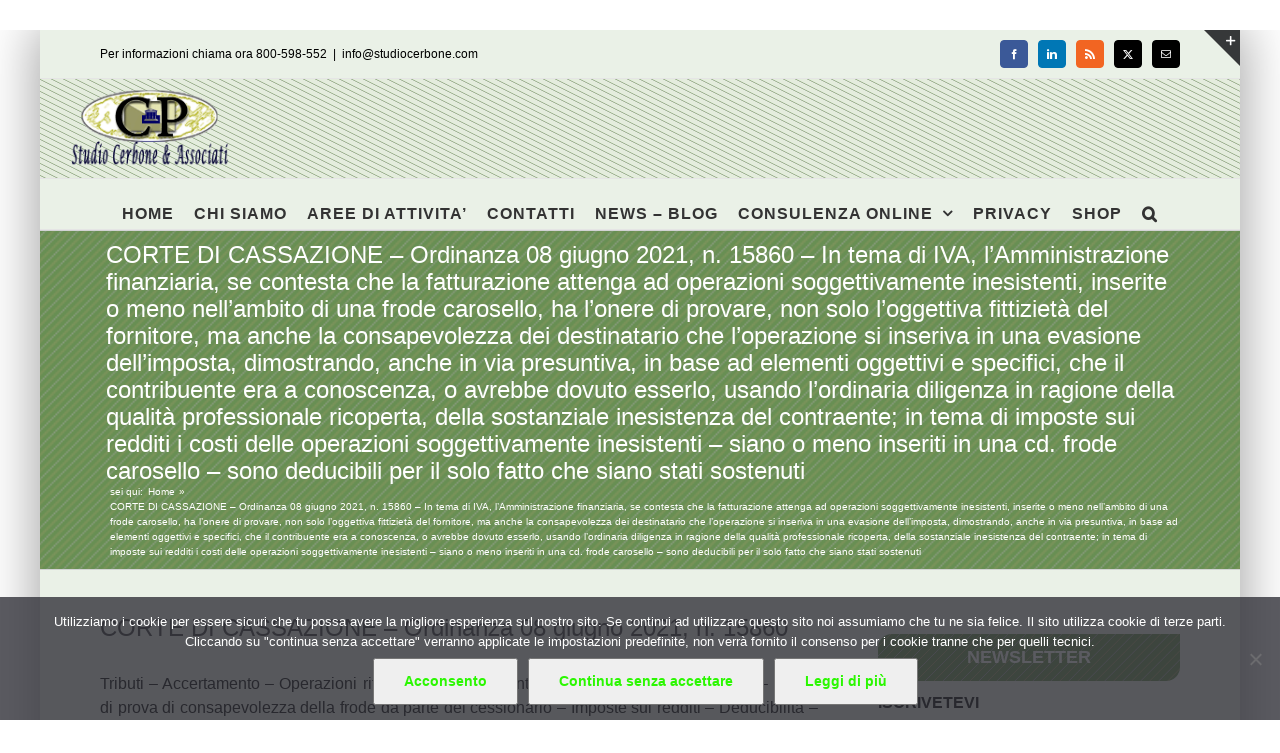

--- FILE ---
content_type: text/html; charset=UTF-8
request_url: https://www.studiocerbone.com/corte-di-cassazione-ordinanza-08-giugno-2021-n-15860-in-tema-di-iva-lamministrazione-finanziaria-se-contesta-che-la-fatturazione-attenga-ad-operazioni-soggettivamente-inesistenti-ins/
body_size: 15266
content:
<!DOCTYPE html><html class="avada-html-layout-boxed avada-html-header-position-top" lang="it-IT" prefix="og: http://ogp.me/ns# fb: http://ogp.me/ns/fb#"><head><style>img.lazy{min-height:1px}</style><link href="https://www.studiocerbone.com/wp-content/plugins/w3-total-cache/pub/js/lazyload.min.js" as="script"><meta http-equiv="X-UA-Compatible" content="IE=edge" /><meta http-equiv="Content-Type" content="text/html; charset=utf-8"/><meta name="viewport" content="width=device-width, initial-scale=1" /><meta name='robots' content='index, follow, max-image-preview:large, max-snippet:-1, max-video-preview:-1' /><link media="all" href="https://www.studiocerbone.com/wp-content/cache/autoptimize/css/autoptimize_2e92ac7dd31781e68670af2d0f304ce4.css" rel="stylesheet"><title>CORTE DI CASSAZIONE - Ordinanza 08 giugno 2021, n. 15860 - In tema di IVA, l’Amministrazione finanziaria, se contesta che la fatturazione attenga ad operazioni soggettivamente inesistenti, inserite o meno nell&#039;ambito di una frode carosello, ha l&#039;onere di provare, non solo l&#039;oggettiva fittizietà del fornitore, ma anche la consapevolezza dei destinatario che l&#039;operazione si inseriva in una evasione dell&#039;imposta, dimostrando, anche in via presuntiva, in base ad elementi oggettivi e specifici, che il contribuente era a conoscenza, o avrebbe dovuto esserlo, usando l&#039;ordinaria diligenza in ragione della qualità professionale ricoperta, della sostanziale inesistenza del contraente; in tema di imposte sui redditi i costi delle operazioni soggettivamente inesistenti - siano o meno inseriti in una cd. frode carosello - sono deducibili per il solo fatto che siano stati sostenuti - Studio Cerbone</title><meta name="description" content="In tema di IVA, l’Amministrazione finanziaria, se contesta che la fatturazione attenga ad operazioni soggettivamente inesistenti, inserite o meno nell&#039;ambito di una frode carosello, ha l&#039;onere di provare, non solo l&#039;oggettiva fittizietà del fornitore, ma anche la consapevolezza dei destinatario che l&#039;operazione si inseriva in una evasione dell&#039;imposta, dimostrando, anche in via presuntiva, in base ad elementi oggettivi e specifici, che il contribuente era a conoscenza, o avrebbe dovuto esserlo, usando l&#039;ordinaria diligenza in ragione della qualità professionale ricoperta, della sostanziale inesistenza del contraente; in tema di imposte sui redditi i costi delle operazioni soggettivamente inesistenti - siano o meno inseriti in una cd. frode carosello - sono deducibili per il solo fatto che siano stati sostenuti CORTE DI CASSAZIONE - Ordinanza 08 giugno 2021, n. 15860 - In tema di IVA, l’Amministrazione finanziaria, se contesta che la fatturazione attenga ad operazioni soggettivamente inesistenti, inserite o meno nell&#039;ambito di una frode carosello, ha l&#039;onere di provare, non solo l&#039;oggettiva fittizietà del fornitore, ma anche la consapevolezza dei destinatario che l&#039;operazione si inseriva in una evasione dell&#039;imposta, dimostrando, anche in via presuntiva, in base ad elementi oggettivi e specifici, che il contribuente era a conoscenza, o avrebbe dovuto esserlo, usando l&#039;ordinaria diligenza in ragione della qualità professionale ricoperta, della sostanziale inesistenza del contraente; in tema di imposte sui redditi i costi delle operazioni soggettivamente inesistenti - siano o meno inseriti in una cd. frode carosello - sono deducibili per il solo fatto che siano stati sostenuti" /><link rel="canonical" href="https://www.studiocerbone.com/corte-di-cassazione-ordinanza-08-giugno-2021-n-15860-in-tema-di-iva-lamministrazione-finanziaria-se-contesta-che-la-fatturazione-attenga-ad-operazioni-soggettivamente-inesistenti-ins/" /><meta property="og:locale" content="it_IT" /><meta property="og:type" content="article" /><meta property="og:title" content="CORTE DI CASSAZIONE - Ordinanza 08 giugno 2021, n. 15860 - In tema di IVA, l’Amministrazione finanziaria, se contesta che la fatturazione attenga ad operazioni soggettivamente inesistenti, inserite o meno nell&#039;ambito di una frode carosello, ha l&#039;onere di provare, non solo l&#039;oggettiva fittizietà del fornitore, ma anche la consapevolezza dei destinatario che l&#039;operazione si inseriva in una evasione dell&#039;imposta, dimostrando, anche in via presuntiva, in base ad elementi oggettivi e specifici, che il contribuente era a conoscenza, o avrebbe dovuto esserlo, usando l&#039;ordinaria diligenza in ragione della qualità professionale ricoperta, della sostanziale inesistenza del contraente; in tema di imposte sui redditi i costi delle operazioni soggettivamente inesistenti - siano o meno inseriti in una cd. frode carosello - sono deducibili per il solo fatto che siano stati sostenuti - Studio Cerbone" /><meta property="og:description" content="In tema di IVA, l’Amministrazione finanziaria, se contesta che la fatturazione attenga ad operazioni soggettivamente inesistenti, inserite o meno nell&#039;ambito di una frode carosello, ha l&#039;onere di provare, non solo l&#039;oggettiva fittizietà del fornitore, ma anche la consapevolezza dei destinatario che l&#039;operazione si inseriva in una evasione dell&#039;imposta, dimostrando, anche in via presuntiva, in base ad elementi oggettivi e specifici, che il contribuente era a conoscenza, o avrebbe dovuto esserlo, usando l&#039;ordinaria diligenza in ragione della qualità professionale ricoperta, della sostanziale inesistenza del contraente; in tema di imposte sui redditi i costi delle operazioni soggettivamente inesistenti - siano o meno inseriti in una cd. frode carosello - sono deducibili per il solo fatto che siano stati sostenuti CORTE DI CASSAZIONE - Ordinanza 08 giugno 2021, n. 15860 - In tema di IVA, l’Amministrazione finanziaria, se contesta che la fatturazione attenga ad operazioni soggettivamente inesistenti, inserite o meno nell&#039;ambito di una frode carosello, ha l&#039;onere di provare, non solo l&#039;oggettiva fittizietà del fornitore, ma anche la consapevolezza dei destinatario che l&#039;operazione si inseriva in una evasione dell&#039;imposta, dimostrando, anche in via presuntiva, in base ad elementi oggettivi e specifici, che il contribuente era a conoscenza, o avrebbe dovuto esserlo, usando l&#039;ordinaria diligenza in ragione della qualità professionale ricoperta, della sostanziale inesistenza del contraente; in tema di imposte sui redditi i costi delle operazioni soggettivamente inesistenti - siano o meno inseriti in una cd. frode carosello - sono deducibili per il solo fatto che siano stati sostenuti" /><meta property="og:url" content="https://www.studiocerbone.com/corte-di-cassazione-ordinanza-08-giugno-2021-n-15860-in-tema-di-iva-lamministrazione-finanziaria-se-contesta-che-la-fatturazione-attenga-ad-operazioni-soggettivamente-inesistenti-ins/" /><meta property="og:site_name" content="Studio Cerbone" /><meta property="article:publisher" content="https://www.facebook.com/studiocerbone" /><meta property="article:published_time" content="2021-06-17T12:18:07+00:00" /><meta property="article:modified_time" content="2022-01-10T13:24:20+00:00" /><meta name="author" content="Pasquale Cerbone" /><meta name="twitter:card" content="summary_large_image" /><meta name="twitter:creator" content="@studiocerboneP" /><meta name="twitter:site" content="@studiocerboneP" /><meta name="twitter:label1" content="Scritto da" /><meta name="twitter:data1" content="Pasquale Cerbone" /><meta name="twitter:label2" content="Tempo di lettura stimato" /><meta name="twitter:data2" content="10 minuti" /> <script type="application/ld+json" class="yoast-schema-graph">{"@context":"https://schema.org","@graph":[{"@type":"Article","@id":"https://www.studiocerbone.com/corte-di-cassazione-ordinanza-08-giugno-2021-n-15860-in-tema-di-iva-lamministrazione-finanziaria-se-contesta-che-la-fatturazione-attenga-ad-operazioni-soggettivamente-inesistenti-ins/#article","isPartOf":{"@id":"https://www.studiocerbone.com/corte-di-cassazione-ordinanza-08-giugno-2021-n-15860-in-tema-di-iva-lamministrazione-finanziaria-se-contesta-che-la-fatturazione-attenga-ad-operazioni-soggettivamente-inesistenti-ins/"},"author":{"name":"Pasquale Cerbone","@id":"https://www.studiocerbone.com/#/schema/person/3561ea854d7eb07a084f1bbe69396ee6"},"headline":"CORTE DI CASSAZIONE &#8211; Ordinanza 08 giugno 2021, n. 15860 &#8211; In tema di IVA, l’Amministrazione finanziaria, se contesta che la fatturazione attenga ad operazioni soggettivamente inesistenti, inserite o meno nell&#8217;ambito di una frode carosello, ha l&#8217;onere di provare, non solo l&#8217;oggettiva fittizietà del fornitore, ma anche la consapevolezza dei destinatario che l&#8217;operazione si inseriva in una evasione dell&#8217;imposta, dimostrando, anche in via presuntiva, in base ad elementi oggettivi e specifici, che il contribuente era a conoscenza, o avrebbe dovuto esserlo, usando l&#8217;ordinaria diligenza in ragione della qualità professionale ricoperta, della sostanziale inesistenza del contraente; in tema di imposte sui redditi i costi delle operazioni soggettivamente inesistenti &#8211; siano o meno inseriti in una cd. frode carosello &#8211; sono deducibili per il solo fatto che siano stati sostenuti","datePublished":"2021-06-17T12:18:07+00:00","dateModified":"2022-01-10T13:24:20+00:00","mainEntityOfPage":{"@id":"https://www.studiocerbone.com/corte-di-cassazione-ordinanza-08-giugno-2021-n-15860-in-tema-di-iva-lamministrazione-finanziaria-se-contesta-che-la-fatturazione-attenga-ad-operazioni-soggettivamente-inesistenti-ins/"},"wordCount":2058,"publisher":{"@id":"https://www.studiocerbone.com/#organization"},"keywords":["accertamento","cassazione sez. tributi"],"articleSection":["TRIBUTI","TRIBUTI - GIURISPRUDENZA"],"inLanguage":"it-IT"},{"@type":"WebPage","@id":"https://www.studiocerbone.com/corte-di-cassazione-ordinanza-08-giugno-2021-n-15860-in-tema-di-iva-lamministrazione-finanziaria-se-contesta-che-la-fatturazione-attenga-ad-operazioni-soggettivamente-inesistenti-ins/","url":"https://www.studiocerbone.com/corte-di-cassazione-ordinanza-08-giugno-2021-n-15860-in-tema-di-iva-lamministrazione-finanziaria-se-contesta-che-la-fatturazione-attenga-ad-operazioni-soggettivamente-inesistenti-ins/","name":"CORTE DI CASSAZIONE - Ordinanza 08 giugno 2021, n. 15860 - In tema di IVA, l’Amministrazione finanziaria, se contesta che la fatturazione attenga ad operazioni soggettivamente inesistenti, inserite o meno nell'ambito di una frode carosello, ha l'onere di provare, non solo l'oggettiva fittizietà del fornitore, ma anche la consapevolezza dei destinatario che l'operazione si inseriva in una evasione dell'imposta, dimostrando, anche in via presuntiva, in base ad elementi oggettivi e specifici, che il contribuente era a conoscenza, o avrebbe dovuto esserlo, usando l'ordinaria diligenza in ragione della qualità professionale ricoperta, della sostanziale inesistenza del contraente; in tema di imposte sui redditi i costi delle operazioni soggettivamente inesistenti - siano o meno inseriti in una cd. frode carosello - sono deducibili per il solo fatto che siano stati sostenuti - Studio Cerbone","isPartOf":{"@id":"https://www.studiocerbone.com/#website"},"datePublished":"2021-06-17T12:18:07+00:00","dateModified":"2022-01-10T13:24:20+00:00","description":"In tema di IVA, l’Amministrazione finanziaria, se contesta che la fatturazione attenga ad operazioni soggettivamente inesistenti, inserite o meno nell'ambito di una frode carosello, ha l'onere di provare, non solo l'oggettiva fittizietà del fornitore, ma anche la consapevolezza dei destinatario che l'operazione si inseriva in una evasione dell'imposta, dimostrando, anche in via presuntiva, in base ad elementi oggettivi e specifici, che il contribuente era a conoscenza, o avrebbe dovuto esserlo, usando l'ordinaria diligenza in ragione della qualità professionale ricoperta, della sostanziale inesistenza del contraente; in tema di imposte sui redditi i costi delle operazioni soggettivamente inesistenti - siano o meno inseriti in una cd. frode carosello - sono deducibili per il solo fatto che siano stati sostenuti CORTE DI CASSAZIONE - Ordinanza 08 giugno 2021, n. 15860 - In tema di IVA, l’Amministrazione finanziaria, se contesta che la fatturazione attenga ad operazioni soggettivamente inesistenti, inserite o meno nell'ambito di una frode carosello, ha l'onere di provare, non solo l'oggettiva fittizietà del fornitore, ma anche la consapevolezza dei destinatario che l'operazione si inseriva in una evasione dell'imposta, dimostrando, anche in via presuntiva, in base ad elementi oggettivi e specifici, che il contribuente era a conoscenza, o avrebbe dovuto esserlo, usando l'ordinaria diligenza in ragione della qualità professionale ricoperta, della sostanziale inesistenza del contraente; in tema di imposte sui redditi i costi delle operazioni soggettivamente inesistenti - siano o meno inseriti in una cd. frode carosello - sono deducibili per il solo fatto che siano stati sostenuti","breadcrumb":{"@id":"https://www.studiocerbone.com/corte-di-cassazione-ordinanza-08-giugno-2021-n-15860-in-tema-di-iva-lamministrazione-finanziaria-se-contesta-che-la-fatturazione-attenga-ad-operazioni-soggettivamente-inesistenti-ins/#breadcrumb"},"inLanguage":"it-IT","potentialAction":[{"@type":"ReadAction","target":["https://www.studiocerbone.com/corte-di-cassazione-ordinanza-08-giugno-2021-n-15860-in-tema-di-iva-lamministrazione-finanziaria-se-contesta-che-la-fatturazione-attenga-ad-operazioni-soggettivamente-inesistenti-ins/"]}]},{"@type":"BreadcrumbList","@id":"https://www.studiocerbone.com/corte-di-cassazione-ordinanza-08-giugno-2021-n-15860-in-tema-di-iva-lamministrazione-finanziaria-se-contesta-che-la-fatturazione-attenga-ad-operazioni-soggettivamente-inesistenti-ins/#breadcrumb","itemListElement":[{"@type":"ListItem","position":1,"name":"Home","item":"https://www.studiocerbone.com/"},{"@type":"ListItem","position":2,"name":"CORTE DI CASSAZIONE &#8211; Ordinanza 08 giugno 2021, n. 15860 &#8211; In tema di IVA, l’Amministrazione finanziaria, se contesta che la fatturazione attenga ad operazioni soggettivamente inesistenti, inserite o meno nell&#8217;ambito di una frode carosello, ha l&#8217;onere di provare, non solo l&#8217;oggettiva fittizietà del fornitore, ma anche la consapevolezza dei destinatario che l&#8217;operazione si inseriva in una evasione dell&#8217;imposta, dimostrando, anche in via presuntiva, in base ad elementi oggettivi e specifici, che il contribuente era a conoscenza, o avrebbe dovuto esserlo, usando l&#8217;ordinaria diligenza in ragione della qualità professionale ricoperta, della sostanziale inesistenza del contraente; in tema di imposte sui redditi i costi delle operazioni soggettivamente inesistenti &#8211; siano o meno inseriti in una cd. frode carosello &#8211; sono deducibili per il solo fatto che siano stati sostenuti"}]},{"@type":"WebSite","@id":"https://www.studiocerbone.com/#website","url":"https://www.studiocerbone.com/","name":"Studio Cerbone","description":"Guide alle norme fiscali e del lavoro - approfondimenti ed informazioni - consulenza online","publisher":{"@id":"https://www.studiocerbone.com/#organization"},"potentialAction":[{"@type":"SearchAction","target":{"@type":"EntryPoint","urlTemplate":"https://www.studiocerbone.com/?s={search_term_string}"},"query-input":{"@type":"PropertyValueSpecification","valueRequired":true,"valueName":"search_term_string"}}],"inLanguage":"it-IT"},{"@type":"Organization","@id":"https://www.studiocerbone.com/#organization","name":"Studio Cerbone & Associati","url":"https://www.studiocerbone.com/","logo":{"@type":"ImageObject","inLanguage":"it-IT","@id":"https://www.studiocerbone.com/#/schema/logo/image/","url":"https://www.studiocerbone.com/wp-content/uploads/2012/10/logo_ok2.png","contentUrl":"https://www.studiocerbone.com/wp-content/uploads/2012/10/logo_ok2.png","width":"210","height":"90","caption":"Studio Cerbone & Associati"},"image":{"@id":"https://www.studiocerbone.com/#/schema/logo/image/"},"sameAs":["https://www.facebook.com/studiocerbone","https://x.com/studiocerboneP","https://www.linkedin.com/company/studio-cerbone-&amp;amp;-associati/","https://it.pinterest.com/studiocerboneassociati/"]},{"@type":"Person","@id":"https://www.studiocerbone.com/#/schema/person/3561ea854d7eb07a084f1bbe69396ee6","name":"Pasquale Cerbone","description":"","url":"https://www.studiocerbone.com/author/gruppo_studioce/"}]}</script> <link href='https://fonts.gstatic.com' crossorigin='anonymous' rel='preconnect' /><link rel="alternate" type="application/rss+xml" title="Studio Cerbone &raquo; Feed" href="https://www.studiocerbone.com/feed/" /><link rel="alternate" type="application/rss+xml" title="Studio Cerbone &raquo; Feed dei commenti" href="https://www.studiocerbone.com/comments/feed/" /><link rel="icon" href="https://www.studiocerbone.com/wp-content/uploads/2012/11/favicon.ico" type="image/x-icon" /><link rel="apple-touch-icon" sizes="180x180" href="https://www.studiocerbone.com/wp-content/uploads/2024/08/apple-icon-114x114-1.png" type="image/png"><link rel="icon" sizes="192x192" href="https://www.studiocerbone.com/wp-content/uploads/2024/08/apple-icon-57x57-1.png" type="image/png"><meta name="msapplication-TileImage" content="https://www.studiocerbone.com/wp-content/uploads/2024/08/apple-icon-72x72-1.png" type="image/png"><link rel="alternate" type="application/rss+xml" title="Studio Cerbone &raquo; CORTE DI CASSAZIONE &#8211; Ordinanza 08 giugno 2021, n. 15860 &#8211; In tema di IVA, l’Amministrazione finanziaria, se contesta che la fatturazione attenga ad operazioni soggettivamente inesistenti, inserite o meno nell&#8217;ambito di una frode carosello, ha l&#8217;onere di provare, non solo l&#8217;oggettiva fittizietà del fornitore, ma anche la consapevolezza dei destinatario che l&#8217;operazione si inseriva in una evasione dell&#8217;imposta, dimostrando, anche in via presuntiva, in base ad elementi oggettivi e specifici, che il contribuente era a conoscenza, o avrebbe dovuto esserlo, usando l&#8217;ordinaria diligenza in ragione della qualità professionale ricoperta, della sostanziale inesistenza del contraente; in tema di imposte sui redditi i costi delle operazioni soggettivamente inesistenti &#8211; siano o meno inseriti in una cd. frode carosello &#8211; sono deducibili per il solo fatto che siano stati sostenuti Feed dei commenti" href="https://www.studiocerbone.com/corte-di-cassazione-ordinanza-08-giugno-2021-n-15860-in-tema-di-iva-lamministrazione-finanziaria-se-contesta-che-la-fatturazione-attenga-ad-operazioni-soggettivamente-inesistenti-ins/feed/" /><link rel="alternate" title="oEmbed (JSON)" type="application/json+oembed" href="https://www.studiocerbone.com/wp-json/oembed/1.0/embed?url=https%3A%2F%2Fwww.studiocerbone.com%2Fcorte-di-cassazione-ordinanza-08-giugno-2021-n-15860-in-tema-di-iva-lamministrazione-finanziaria-se-contesta-che-la-fatturazione-attenga-ad-operazioni-soggettivamente-inesistenti-ins%2F" /><link rel="alternate" title="oEmbed (XML)" type="text/xml+oembed" href="https://www.studiocerbone.com/wp-json/oembed/1.0/embed?url=https%3A%2F%2Fwww.studiocerbone.com%2Fcorte-di-cassazione-ordinanza-08-giugno-2021-n-15860-in-tema-di-iva-lamministrazione-finanziaria-se-contesta-che-la-fatturazione-attenga-ad-operazioni-soggettivamente-inesistenti-ins%2F&#038;format=xml" /><meta name="description" content="CORTE DI CASSAZIONE - Ordinanza 08 giugno 2021, n. 15860  Tributi - Accertamento - Operazioni ritenute soggettivamente inesistenti - IVA - Detraibilità - Onere di prova di consapevolezza della frode da parte del cessionario - Imposte sui redditi - Deducibilità - Onere di prova di inerenza dei costi"/><meta property="og:locale" content="it_IT"/><meta property="og:type" content="article"/><meta property="og:site_name" content="Studio Cerbone"/><meta property="og:title" content="CORTE DI CASSAZIONE - Ordinanza 08 giugno 2021, n. 15860 - In tema di IVA, l’Amministrazione finanziaria, se contesta che la fatturazione attenga ad operazioni soggettivamente inesistenti, inserite o meno nell&#039;ambito di una frode carosello, ha l&#039;onere di provare, non solo l&#039;oggettiva fittizietà del fornitore, ma anche la consapevolezza dei destinatario che l&#039;operazione si inseriva in una evasione dell&#039;imposta, dimostrando, anche in via presuntiva, in base ad elementi oggettivi e specifici, che il contribuente era a conoscenza, o avrebbe dovuto esserlo, usando l&#039;ordinaria diligenza in ragione della qualità professionale ricoperta, della sostanziale inesistenza del contraente; in tema di imposte sui redditi i costi delle operazioni soggettivamente inesistenti - siano o meno inseriti in una cd. frode carosello - sono deducibili per il solo fatto che siano stati sostenuti - Studio Cerbone"/><meta property="og:description" content="CORTE DI CASSAZIONE - Ordinanza 08 giugno 2021, n. 15860  Tributi - Accertamento - Operazioni ritenute soggettivamente inesistenti - IVA - Detraibilità - Onere di prova di consapevolezza della frode da parte del cessionario - Imposte sui redditi - Deducibilità - Onere di prova di inerenza dei costi"/><meta property="og:url" content="https://www.studiocerbone.com/corte-di-cassazione-ordinanza-08-giugno-2021-n-15860-in-tema-di-iva-lamministrazione-finanziaria-se-contesta-che-la-fatturazione-attenga-ad-operazioni-soggettivamente-inesistenti-ins/"/><meta property="article:published_time" content="2021-06-17T12:18:07+01:00"/><meta property="article:modified_time" content="2022-01-10T13:24:20+01:00"/><meta name="author" content="Pasquale Cerbone"/><meta property="og:image" content="https://www.studiocerbone.com/wp-content/uploads/2024/08/logo_news_A.png"/><meta property="og:image:width" content="185"/><meta property="og:image:height" content="79"/><meta property="og:image:type" content="image/png"/><link rel="https://api.w.org/" href="https://www.studiocerbone.com/wp-json/" /><link rel="alternate" title="JSON" type="application/json" href="https://www.studiocerbone.com/wp-json/wp/v2/posts/458888" /><link rel="EditURI" type="application/rsd+xml" title="RSD" href="https://www.studiocerbone.com/xmlrpc.php?rsd" /><link rel='shortlink' href='https://www.studiocerbone.com/?p=458888' /> <noscript><style>.lazyload[data-src]{display:none !important;}</style></noscript><meta name="generator" content="Powered by Slider Revolution 6.7.39 - responsive, Mobile-Friendly Slider Plugin for WordPress with comfortable drag and drop interface." />  <script async src="https://www.googletagmanager.com/gtag/js?id=G-J8VLGREVTC"></script>  <script async src="https://www.googletagmanager.com/gtag/js?id=G-Z9KC6C6KQ2"></script> </head><body data-rsssl=1 class="wp-singular post-template-default single single-post postid-458888 single-format-standard wp-theme-Avada cookies-not-set has-sidebar fusion-image-hovers fusion-pagination-sizing fusion-button_type-flat fusion-button_span-no fusion-button_gradient-linear avada-image-rollover-circle-yes avada-image-rollover-yes avada-image-rollover-direction-left fusion-body ltr fusion-sticky-header no-tablet-sticky-header no-mobile-sticky-header no-mobile-slidingbar avada-has-rev-slider-styles fusion-sub-menu-fade mobile-logo-pos-left layout-boxed-mode avada-has-boxed-modal-shadow-medium layout-scroll-offset-full fusion-top-header menu-text-align-center mobile-menu-design-modern fusion-show-pagination-text fusion-header-layout-v5 avada-responsive avada-footer-fx-none avada-menu-highlight-style-bar fusion-search-form-classic fusion-main-menu-search-dropdown fusion-avatar-square avada-sticky-shrinkage avada-dropdown-styles avada-blog-layout-grid avada-blog-archive-layout-grid avada-header-shadow-no avada-menu-icon-position-left avada-has-megamenu-shadow avada-has-mainmenu-dropdown-divider avada-has-pagetitle-100-width avada-has-pagetitle-bg-full avada-has-main-nav-search-icon avada-has-page-title-mobile-height-auto avada-has-titlebar-bar_and_content avada-has-slidingbar-widgets avada-has-slidingbar-position-top avada-slidingbar-toggle-style-triangle avada-has-header-bg-image avada-header-bg-repeat avada-has-transparent-timeline_color avada-has-pagination-padding avada-flyout-menu-direction-fade avada-ec-views-v1" data-awb-post-id="458888"> <a class="skip-link screen-reader-text" href="#content">Salta al contenuto</a><div id="boxed-wrapper"><div id="wrapper" class="fusion-wrapper"><div id="home" style="position:relative;top:-1px;"></div><header class="fusion-header-wrapper"><div class="fusion-header-v5 fusion-logo-alignment fusion-logo-left fusion-sticky-menu- fusion-sticky-logo- fusion-mobile-logo-1 fusion-sticky-menu-only fusion-header-menu-align-center fusion-mobile-menu-design-modern"><div class="fusion-secondary-header"><div class="fusion-row"><div class="fusion-alignleft"><div class="fusion-contact-info"><span class="fusion-contact-info-phone-number">Per informazioni chiama ora 800-598-552</span><span class="fusion-header-separator">|</span><span class="fusion-contact-info-email-address"><a href="mailto:&#105;&#110;fo&#64;&#115;&#116;&#117;dioce&#114;&#98;&#111;n&#101;.c&#111;&#109;">&#105;&#110;fo&#64;&#115;&#116;&#117;dioce&#114;&#98;&#111;n&#101;.c&#111;&#109;</a></span></div></div><div class="fusion-alignright"><div class="fusion-social-links-header"><div class="fusion-social-networks boxed-icons"><div class="fusion-social-networks-wrapper"><a  class="fusion-social-network-icon fusion-tooltip fusion-facebook awb-icon-facebook" style="color:#ffffff;background-color:#3b5998;border-color:#3b5998;" data-placement="right" data-title="Facebook" data-toggle="tooltip" title="Facebook" href="#" target="_blank" rel="noreferrer nofollow"><span class="screen-reader-text">Facebook</span></a><a  class="fusion-social-network-icon fusion-tooltip fusion-linkedin awb-icon-linkedin" style="color:#ffffff;background-color:#0077b5;border-color:#0077b5;" data-placement="right" data-title="LinkedIn" data-toggle="tooltip" title="LinkedIn" href="https://www.linkedin.com/company/studio-cerbone-&amp;-associati/about/?viewAsMember=true" target="_blank" rel="noopener noreferrer nofollow"><span class="screen-reader-text">LinkedIn</span></a><a  class="fusion-social-network-icon fusion-tooltip fusion-rss awb-icon-rss" style="color:#ffffff;background-color:#f26522;border-color:#f26522;" data-placement="right" data-title="Rss" data-toggle="tooltip" title="Rss" href="https://www.studiocerbone.com/category/notizie/" target="_blank" rel="noopener noreferrer nofollow"><span class="screen-reader-text">Rss</span></a><a  class="fusion-social-network-icon fusion-tooltip fusion-twitter awb-icon-twitter" style="color:#ffffff;background-color:#000000;border-color:#000000;" data-placement="right" data-title="X" data-toggle="tooltip" title="X" href="https://x.com/studiocerboneP" target="_blank" rel="noopener noreferrer nofollow"><span class="screen-reader-text">X</span></a><a  class="fusion-social-network-icon fusion-tooltip fusion-mail awb-icon-mail" style="color:#ffffff;background-color:#000000;border-color:#000000;" data-placement="right" data-title="Email" data-toggle="tooltip" title="Email" href="mailto:info&#064;s&#116;&#117;d&#105;oc&#101;&#114;b&#111;&#110;e.&#099;&#111;m" target="_self" rel="noopener noreferrer nofollow"><span class="screen-reader-text">Email</span></a></div></div></div></div></div></div><div class="fusion-header-sticky-height"></div><div class="fusion-sticky-header-wrapper"><div class="fusion-header"><div class="fusion-row"><div class="fusion-logo" data-margin-top="10px" data-margin-bottom="10px" data-margin-left="0px" data-margin-right="0px"> <a class="fusion-logo-link"  href="https://www.studiocerbone.com/" > <img src="[data-uri]"  width="185" height="79" style="max-height:79px;height:auto;" alt="Studio Cerbone Logo" data-retina_logo_url="https://www.studiocerbone.com/wp-content/uploads/2012/10/logo_ok.png" class="fusion-standard-logo lazyload" data-src="https://www.studiocerbone.com/wp-content/uploads/2024/08/logo_news_A.png" decoding="async" data-srcset="https://www.studiocerbone.com/wp-content/uploads/2024/08/logo_news_A.png 1x, https://www.studiocerbone.com/wp-content/uploads/2012/10/logo_ok.png 2x" data-eio-rwidth="185" data-eio-rheight="79" /><noscript><img src="data:image/svg+xml,%3Csvg%20xmlns='http://www.w3.org/2000/svg'%20viewBox='0%200%20185%2079'%3E%3C/svg%3E" data-src="https://www.studiocerbone.com/wp-content/uploads/2024/08/logo_news_A.png" data-srcset="https://www.studiocerbone.com/wp-content/uploads/2024/08/logo_news_A.png 1x, https://www.studiocerbone.com/wp-content/uploads/2012/10/logo_ok.png 2x" width="185" height="79" style="max-height:79px;height:auto;" alt="Studio Cerbone Logo" data-retina_logo_url="https://www.studiocerbone.com/wp-content/uploads/2012/10/logo_ok.png" class="fusion-standard-logo lazy" data-eio="l" /></noscript> <img src="[data-uri]"  width="94" height="40" alt="Studio Cerbone Logo" data-retina_logo_url="" class="fusion-mobile-logo lazyload" data-src="https://www.studiocerbone.com/wp-content/uploads/2024/08/logo_news_B.png" decoding="async" data-srcset="https://www.studiocerbone.com/wp-content/uploads/2024/08/logo_news_B.png 1x" data-eio-rwidth="94" data-eio-rheight="40" /><noscript><img src="data:image/svg+xml,%3Csvg%20xmlns='http://www.w3.org/2000/svg'%20viewBox='0%200%2094%2040'%3E%3C/svg%3E" data-src="https://www.studiocerbone.com/wp-content/uploads/2024/08/logo_news_B.png" data-srcset="https://www.studiocerbone.com/wp-content/uploads/2024/08/logo_news_B.png 1x" width="94" height="40" alt="Studio Cerbone Logo" data-retina_logo_url="" class="fusion-mobile-logo lazy" data-eio="l" /></noscript> </a></div><div class="fusion-mobile-menu-icons"> <a href="#" class="fusion-icon awb-icon-bars" aria-label="Attiva/Disattiva menu mobile" aria-expanded="false"></a></div></div></div><div class="fusion-secondary-main-menu"><div class="fusion-row"><nav class="fusion-main-menu" aria-label="Menu Principale"><ul id="menu-menu-principale-senza-private-content" class="fusion-menu"><li  id="menu-item-23903"  class="menu-item menu-item-type-custom menu-item-object-custom menu-item-home menu-item-23903"  data-item-id="23903"><a  href="//www.studiocerbone.com/" class="fusion-bar-highlight"><span class="menu-text">HOME</span></a></li><li  id="menu-item-23905"  class="menu-item menu-item-type-post_type menu-item-object-page menu-item-23905"  data-item-id="23905"><a  href="https://www.studiocerbone.com/studio-cerbone-assocciati/" class="fusion-bar-highlight"><span class="menu-text">CHI SIAMO</span></a></li><li  id="menu-item-23904"  class="menu-item menu-item-type-post_type menu-item-object-page menu-item-23904"  data-item-id="23904"><a  href="https://www.studiocerbone.com/aree-di-attivita/" class="fusion-bar-highlight"><span class="menu-text">AREE DI ATTIVITA&#8217;</span></a></li><li  id="menu-item-23911"  class="menu-item menu-item-type-post_type menu-item-object-page menu-item-23911"  data-item-id="23911"><a  href="https://www.studiocerbone.com/contatto/" class="fusion-bar-highlight"><span class="menu-text">CONTATTI</span></a></li><li  id="menu-item-23914"  class="menu-item menu-item-type-post_type menu-item-object-page menu-item-23914"  data-item-id="23914"><a  href="https://www.studiocerbone.com/notizie/" class="fusion-bar-highlight"><span class="menu-text">NEWS – BLOG</span></a></li><li  id="menu-item-23906"  class="menu-item menu-item-type-post_type menu-item-object-page menu-item-has-children menu-item-23906 fusion-dropdown-menu"  data-item-id="23906"><a  href="https://www.studiocerbone.com/consulenza-online/" class="fusion-bar-highlight"><span class="menu-text">CONSULENZA ONLINE</span> <span class="fusion-caret"><i class="fusion-dropdown-indicator" aria-hidden="true"></i></span></a><ul class="sub-menu"><li  id="menu-item-23907"  class="menu-item menu-item-type-post_type menu-item-object-page menu-item-23907 fusion-dropdown-submenu" ><a  href="https://www.studiocerbone.com/consulenza-online/contabilita-online/" class="fusion-bar-highlight"><span>CONTABILITA&#8217; ONLINE</span></a></li><li  id="menu-item-23908"  class="menu-item menu-item-type-post_type menu-item-object-page menu-item-23908 fusion-dropdown-submenu" ><a  href="https://www.studiocerbone.com/consulenza-online/dichiarazione-dei-redditi-online/" class="fusion-bar-highlight"><span>DICHIARAZIONE DEI REDDITI ONLINE</span></a></li><li  id="menu-item-23909"  class="menu-item menu-item-type-post_type menu-item-object-page menu-item-23909 fusion-dropdown-submenu" ><a  href="https://www.studiocerbone.com/consulenza-online/paghe-online/" class="fusion-bar-highlight"><span>PAGHE ONLINE</span></a></li><li  id="menu-item-23910"  class="menu-item menu-item-type-post_type menu-item-object-page menu-item-23910 fusion-dropdown-submenu" ><a  href="https://www.studiocerbone.com/consulenza-online/servizi-contabilita-online/" class="fusion-bar-highlight"><span>SERVIZI DI CONTABILITA&#8217; ONLINE</span></a></li><li  id="menu-item-23916"  class="menu-item menu-item-type-post_type menu-item-object-page menu-item-has-children menu-item-23916 fusion-dropdown-submenu" ><a  href="https://www.studiocerbone.com/servizi-utili/" class="fusion-bar-highlight"><span>SERVIZI UTILI</span> <span class="fusion-caret"><i class="fusion-dropdown-indicator" aria-hidden="true"></i></span></a><ul class="sub-menu"><li  id="menu-item-23917"  class="menu-item menu-item-type-post_type menu-item-object-page menu-item-23917" ><a  href="https://www.studiocerbone.com/servizi-utili/giurisprudenza/" class="fusion-bar-highlight"><span>GIURISPRUDENZA – MASSIME</span></a></li><li  id="menu-item-23918"  class="menu-item menu-item-type-post_type menu-item-object-page menu-item-23918" ><a  href="https://www.studiocerbone.com/servizi-utili/indici-istat/" class="fusion-bar-highlight"><span>INDICI ISTAT</span></a></li><li  id="menu-item-23919"  class="menu-item menu-item-type-post_type menu-item-object-page menu-item-23919" ><a  href="https://www.studiocerbone.com/?page_id=483" class="fusion-bar-highlight"><span>SCADENZIARIO</span></a></li><li  id="menu-item-23920"  class="menu-item menu-item-type-post_type menu-item-object-page menu-item-23920" ><a  href="https://www.studiocerbone.com/servizi-utili/certificazioni/" class="fusion-bar-highlight"><span>CERTIFICAZIONI</span></a></li><li  id="menu-item-23921"  class="menu-item menu-item-type-post_type menu-item-object-page menu-item-23921" ><a  href="https://www.studiocerbone.com/servizi-utili/video/" class="fusion-bar-highlight"><span>VIDEO</span></a></li></ul></li></ul></li><li  id="menu-item-23915"  class="menu-item menu-item-type-post_type menu-item-object-page menu-item-23915"  data-item-id="23915"><a  href="https://www.studiocerbone.com/privacy/" class="fusion-bar-highlight"><span class="menu-text">PRIVACY</span></a></li><li  id="menu-item-467311"  class="menu-item menu-item-type-custom menu-item-object-custom menu-item-467311"  data-item-id="467311"><a  target="_blank" rel="noopener noreferrer" href="https://shopping.studiocerbone.com/" class="fusion-bar-highlight"><span class="menu-text">SHOP</span></a></li><li class="fusion-custom-menu-item fusion-main-menu-search"><a class="fusion-main-menu-icon fusion-bar-highlight" href="#" aria-label="Cerca" data-title="Cerca" title="Cerca" role="button" aria-expanded="false"></a><div class="fusion-custom-menu-item-contents"><form role="search" class="searchform fusion-search-form  fusion-live-search fusion-search-form-classic" method="get" action="https://www.studiocerbone.com/"><div class="fusion-search-form-content"><div class="fusion-search-field search-field"> <label><span class="screen-reader-text">Cerca per:</span> <input type="search" class="s fusion-live-search-input" name="s" id="fusion-live-search-input-0" autocomplete="off" placeholder="Cerca..." required aria-required="true" aria-label="Cerca..."/> </label></div><div class="fusion-search-button search-button"> <input type="submit" class="fusion-search-submit searchsubmit" aria-label="Cerca" value="&#xf002;" /><div class="fusion-slider-loading"></div></div></div><div class="fusion-search-results-wrapper"><div class="fusion-search-results"></div></div></form></div></li></ul></nav><nav class="fusion-mobile-nav-holder fusion-mobile-menu-text-align-left" aria-label="Menu Mobile Principale"></nav></div></div></div></div><div class="fusion-clearfix"></div></header><div id="sliders-container" class="fusion-slider-visibility"></div><section class="avada-page-titlebar-wrapper" aria-labelledby="awb-ptb-heading"><div class="fusion-page-title-bar fusion-page-title-bar-none fusion-page-title-bar-left"><div class="fusion-page-title-row"><div class="fusion-page-title-wrapper"><div class="fusion-page-title-captions"><h1 id="awb-ptb-heading" class="entry-title">CORTE DI CASSAZIONE &#8211; Ordinanza 08 giugno 2021, n. 15860 &#8211; In tema di IVA, l’Amministrazione finanziaria, se contesta che la fatturazione attenga ad operazioni soggettivamente inesistenti, inserite o meno nell&#8217;ambito di una frode carosello, ha l&#8217;onere di provare, non solo l&#8217;oggettiva fittizietà del fornitore, ma anche la consapevolezza dei destinatario che l&#8217;operazione si inseriva in una evasione dell&#8217;imposta, dimostrando, anche in via presuntiva, in base ad elementi oggettivi e specifici, che il contribuente era a conoscenza, o avrebbe dovuto esserlo, usando l&#8217;ordinaria diligenza in ragione della qualità professionale ricoperta, della sostanziale inesistenza del contraente; in tema di imposte sui redditi i costi delle operazioni soggettivamente inesistenti &#8211; siano o meno inseriti in una cd. frode carosello &#8211; sono deducibili per il solo fatto che siano stati sostenuti</h1></div><div class="fusion-page-title-secondary"><nav class="fusion-breadcrumbs awb-yoast-breadcrumbs" aria-label="Breadcrumb"><ol class="awb-breadcrumb-list"><li class="fusion-breadcrumb-item"  aria-hidden="true"><span  class="fusion-breadcrumb-prefix">sei qui:</span></li><li class="fusion-breadcrumb-item awb-breadcrumb-sep awb-home" ><a href="https://www.studiocerbone.com" class="fusion-breadcrumb-link"><span >Home</span></a></li><li class="fusion-breadcrumb-item"  aria-current="page"><span  class="breadcrumb-leaf">CORTE DI CASSAZIONE &#8211; Ordinanza 08 giugno 2021, n. 15860 &#8211; In tema di IVA, l’Amministrazione finanziaria, se contesta che la fatturazione attenga ad operazioni soggettivamente inesistenti, inserite o meno nell&#8217;ambito di una frode carosello, ha l&#8217;onere di provare, non solo l&#8217;oggettiva fittizietà del fornitore, ma anche la consapevolezza dei destinatario che l&#8217;operazione si inseriva in una evasione dell&#8217;imposta, dimostrando, anche in via presuntiva, in base ad elementi oggettivi e specifici, che il contribuente era a conoscenza, o avrebbe dovuto esserlo, usando l&#8217;ordinaria diligenza in ragione della qualità professionale ricoperta, della sostanziale inesistenza del contraente; in tema di imposte sui redditi i costi delle operazioni soggettivamente inesistenti &#8211; siano o meno inseriti in una cd. frode carosello &#8211; sono deducibili per il solo fatto che siano stati sostenuti</span></li></ol></nav></div></div></div></div></section><main id="main" class="clearfix "><div class="fusion-row" style=""><section id="content" style="float: left;"><article id="post-458888" class="post post-458888 type-post status-publish format-standard hentry category-tributi-2 category-tributi-giurisprudenza-massime tag-accertamento tag-cassazione-tributi"> <span class="entry-title" style="display: none;">CORTE DI CASSAZIONE &#8211; Ordinanza 08 giugno 2021, n. 15860 &#8211; In tema di IVA, l’Amministrazione finanziaria, se contesta che la fatturazione attenga ad operazioni soggettivamente inesistenti, inserite o meno nell&#8217;ambito di una frode carosello, ha l&#8217;onere di provare, non solo l&#8217;oggettiva fittizietà del fornitore, ma anche la consapevolezza dei destinatario che l&#8217;operazione si inseriva in una evasione dell&#8217;imposta, dimostrando, anche in via presuntiva, in base ad elementi oggettivi e specifici, che il contribuente era a conoscenza, o avrebbe dovuto esserlo, usando l&#8217;ordinaria diligenza in ragione della qualità professionale ricoperta, della sostanziale inesistenza del contraente; in tema di imposte sui redditi i costi delle operazioni soggettivamente inesistenti &#8211; siano o meno inseriti in una cd. frode carosello &#8211; sono deducibili per il solo fatto che siano stati sostenuti</span><div class="post-content"><header><h2 class="titolo-articolo" style="text-align: justify;">CORTE DI CASSAZIONE &#8211; Ordinanza 08 giugno 2021, n. 15860</h2></header><p class="Oggetto" style="text-align: justify;">Tributi &#8211; Accertamento &#8211; Operazioni ritenute soggettivamente inesistenti &#8211; IVA &#8211; Detraibilità &#8211; Onere di prova di consapevolezza della frode da parte del cessionario &#8211; Imposte sui redditi &#8211; Deducibilità &#8211; Onere di prova di inerenza dei costi</p><p class="TitoloArticolo" style="text-align: justify;"><em><strong>Rilevato che</strong></em></p><p class="NormaleconRientro" style="text-align: justify;">&#8211; con sentenza n. 7124/04/2014, depositata in data 18 luglio 2014 e non notificata, la Commissione tributaria regionale della Campania, sezione staccata di Salerno, rigettava l&#8217;appello principale proposto da E. s.r.l., in persona del legale rappresentante pro tempore, nei confronti dell&#8217;Agenzia delle entrate, in persona del Direttore pro tempore, e accoglieva l&#8217;appello incidentale proposto da quest&#8217;ultima avverso la sentenza n. 302/1/2012 della Commissione tributaria provinciale di Avellino che aveva accolto parzialmente il ricorso proposto dalla suddetta società contribuente avverso l&#8217;avviso di accertamento n. TFK030101742/2011 con il quale l&#8217;Ufficio, per il 2006, aveva recuperato a tassazione costi indebitamente dedotti, ai fini Ires e Irap, e detratti, ai fini l&#8217;iva, afferenti a fatture emesse dalla ditta Z.L. asseritamente &#8220;cartiera&#8221; s.a.s. per operazioni ritenute soggettivamente inesistenti;</p><p class="NormaleconRientro" style="text-align: justify;">&#8211; il giudice di appello, in punto di diritto, per quanto di interesse, ha osservato che: 1) posto che, nella specie, l&#8217;Amministrazione aveva contestato, sulla base di elementi presuntivi &#8211; quali l&#8217;emersa inesistenza di una idonea struttura aziendale della ditta cedente Z.L. e l&#8217;inadempimento degli obblighi fiscali di dichiarazione e versamento di imposte da parte di quest&#8217;ultima &#8211; la inesistenza soggettiva delle fatture emesse nei confronti della società contribuente, quest&#8217;ultima aveva l&#8217;onere di provare non solo la propria estraneità alla frode ma anche totale inconsapevolezza della falsità delle fatture medesime, non potendo tale prova esaurirsi nella mera dimostrazione della movimentazione dei beni e nell&#8217;effettivo pagamento del corrispettivo; 2) i costi in questione, stante la documentata natura di spese da fatture soggettivamente inesistenti, pur non soggiacendo al generale divieto di indeducibilità afferente i c.d. costi da reato, erano indeducibili, non avendo la contribuente fornito elementi probatori idonei a dimostrare l&#8217;inerenza, la certezza e la competenza degli stessi, non essendo sufficienti, a tale fine, né il trasferimento effettivo della merce né il relativo pagamento (tanto più che l&#8217;unico assegno esibito era risultato privo di data di emissione); 3) nei casi come quello in esame, in cui l&#8217;Amministrazione aveva fornito attendibili riscontri sull&#8217;inesistenza soggettiva delle operazioni fatturate, era onere della contribuente &#8211; cessionaria dimostrare l&#8217;esistenza dei requisiti per la deduzione dei costi, non potendo assumere, a tale fine, rilievo dirimente l&#8217;avere assolto e registrato i pagamenti, in quanto l&#8217;apparente regolarità della forma non era sufficiente a provare l&#8217;effettività delle operazioni economiche fatturate;</p><p class="NormaleconRientro" style="text-align: justify;">&#8211; avverso la sentenza della CTR, la società contribuente ha proposto ricorso per cassazione affidato a tre motivi cui ha resistito, con controricorso, l&#8217;Agenzia delle entrate;</p><p class="NormaleconRientro" style="text-align: justify;">&#8211; la ricorrente ha depositato atto di costituzione di nuovo difensore in sostituzione del precedente;</p><p class="NormaleconRientro" style="text-align: justify;">&#8211; il ricorso è stato fissato in camera di consiglio, ai sensi dell&#8217;art. 375, secondo comma, e dell&#8217;art. 380-bis.l cod. proc. civ., introdotti dall&#8217;art. 1 &#8211; bis del d.l. 31 agosto 2016, n. 168, convertito, con modificazioni, dalla legge 25 ottobre 2016, n. 197.</p><p class="TitoloArticolo" style="text-align: justify;"><em><strong>Considerato che</strong></em></p><p class="NormaleconRientro" style="text-align: justify;">&#8211; con il primo motivo, la ricorrente denuncia, in relazione all&#8217;art. 360, comma 1, n. 3 c.p.c., la violazione e falsa applicazione del combinato disposto degli artt. 39, comma 1, lett. c) e d) del d.P.R. n. 600/73 e 54, comma 3 del d.P.R. n. 633/72, 2697 c.c. nonché in base all&#8217;art. 360, comma 1, n. 5 c.p.c. la insufficiente motivazione della sentenza impugnata ovvero l&#8217;omessa valutazione critica degli elementi di prova raccolti nel corso del procedimento, per essersi la CTR, nell&#8217;accogliere l&#8217;appello incidentale, limitata ad affermare, con un grave difetto di motivazione, che l&#8217;Amministrazione aveva fornito attendibili riscontri dell&#8217;inesistenza soggettiva delle operazioni fatturate e che, di contro, non assumeva rilievo per dimostrare l&#8217;effettività delle medesime, l&#8217;avere da parte della contribuente assolto e registrato i relativi pagamenti, senza esaminare i numerosi elementi fattuali addotti dalla contribuente a sostegno della esistenza delle operazioni ed effettuando, comunque, una valutazione frazionata degli indizi forniti;</p><p class="NormaleconRientro" style="text-align: justify;">&#8211; il motivo si profila inammissibile, in quanto, pur denunciando in rubrica sia un vizio motivazionale che un vizio di violazione di legge, avuto riguardo alle argomentazioni ad esso sottese, si sostanzia esclusivamente nella prospettazione di un<strong> vizio di &#8220;omessa, insufficiente e contraddittoria motivazione&#8221; della sentenza impugnata, non più censurabile</strong> in virtù della nuova formulazione dell&#8217;art. 360 n.5 cpc, come modificato dal decreto-legge 22 giugno 2012, n. 83, art. 54, conv. dalla legge 7 agosto 2012, n. 134, applicabile ratione temporis nella specie, per essere stata la sentenza di appello depositata in data 30 giugno 2014 (v. nello stesso senso, Cass. n. 30948 del 2018; n. 16823 del 2020);</p><p class="NormaleconRientro" style="text-align: justify;">&#8211; con il secondo motivo, la ricorrente denuncia, in relazione all&#8217;art. 360, comma 1, n. 3 c.p.c., la violazione e falsa applicazione del combinato disposto degli artt. 39, comma 1, lett. c) e d) del d.P.R. n. 600/73 e 54, comma 3 del d.P.R. n. 633/72, 2697 c.c. nonché, in base all&#8217;art. 360, comma 1, n. 5 c.p.c. la insufficiente motivazione della sentenza impugnata ovvero l&#8217;omessa valutazione critica degli elementi di prova raccolti nel corso del procedimento, per avere la CTR ritenuto legittimo l&#8217;avviso di accertamento in questione, limitandosi ad affermare che la società contribuente-cessionaria, a fronte della contestazione della inesistenza soggettiva delle operazioni fatturate &#8211; avesse l&#8217;onere di provare la totale inconsapevolezza della falsità delle fatture, ancorché, nella specie, da un lato, non fosse stata provata dall&#8217;Amministrazione né la fittizietà della fatturazione (essendo stata, di contro, provata dalla contribuente l&#8217;effettività delle operazioni commerciali attraverso le dimostrate consegne delle merci, i pagamenti, la registrazione delle fatture, nonché l&#8217;inerenza dei costi all&#8217;attività svolta dalla società medesima) né la consapevolezza da parte della cessionaria della &#8220;falsità soggettiva&#8221; delle fatture ricevute, essendo stata, di contro, provata da quest&#8217;ultima la sua totale estraneità alle eventuali illiceità fiscali della cedente;</p><p class="NormaleconRientro" style="text-align: justify;">&#8211; il motivo &#8211; che involge due sub censure &#8211; con riguardo alla denuncia di violazione di legge, è ammissibile &#8211; aggredendo la statuizione della sentenza rilevante ai fini della ripresa a tassazione ai fini Iva &#8211; e fondato, sotto tale profilo, per le ragioni di seguito indicate;</p><p class="NormaleconRientro" style="text-align: justify;">&#8211; in punto di fatto, come si evince dalla sentenza impugnata, la contestazione dell&#8217;ufficio si fondava sulla asserita indebita deduzione di costi, ai fini delle imposte dirette, e detrazione, ai fini Iva, da parte della società contribuente in relazione a fatture emesse dalla ditta interposta Z.L. (c.d. cartiera) per operazioni di acquisto di merce ritenute soggettivamente inesistenti;</p><p class="NormaleconRientro" style="text-align: justify;">&#8211; sulla scia della giurisprudenza unionale, questa Corte ha chiarito che &#8220;<strong>In tema di IVA, l’Amministrazione finanziaria, se contesta che la fatturazione attenga ad operazioni soggettivamente inesistenti, inserite o meno nell&#8217;ambito di una frode carosello, ha l&#8217;onere di provare, non solo l&#8217;oggettiva fittizietà del fornitore, ma anche la consapevolezza dei destinatario che l&#8217;operazione si inseriva in una evasione dell&#8217;imposta, dimostrando, anche in via presuntiva, in base ad elementi oggettivi e specifici, che il contribuente era a conoscenza, o avrebbe dovuto esserlo, usando l&#8217;ordinaria diligenza in ragione della qualità professionale ricoperta, della sostanziale inesistenza del contraente; ove l&#8217;Amministrazione assolva a detto onere istruttorio, grava sul contribuente la prova contraria di avere adoperato, per non essere coinvolto in un&#8217;operazione volta ad evadere l&#8217;imposta, la diligenza massima esigibile da un operatore accorto, secondo criteri di ragionevolezza e di proporzionalità in rapporto alle circostanze del caso concreto, non assumendo rilievo, a tal fine, né la regolarità della contabilità e dei pagamenti, né la mancanza di benefici dalla rivendita delle merci o dei servizi</strong>&#8221; (Sez. 5, Cass. n. 9851 del 2018; n. 27566 del 30/10/2018; Sez. 6 &#8211; 5, n. 5873 del 28/02/2019);</p><p class="NormaleconRientro" style="text-align: justify;">-nella specie, con riferimento alla detraibilità dell&#8217;Iva, il giudice a quo non si è attenuto ai suddetti principi, in quanto, a fronte della contestazione dell&#8217;Ufficio della inesistenza soggettiva della fatturazione emessa nei confronti della contribuente dalla ditta Z.L., ha ritenuto legittimo l&#8217;avviso per avere l&#8217;Amministrazione assolto l&#8217;onere probatorio circa la fittizietà della fatturazione in base agli elementi presuntivi emersi, a seguito di accesso mirato nei confronti della ditta fornitrice, della mancanza da parte di quest&#8217;ultima di una struttura aziendale idonea alla commercializzazione dei prodotti e del mancato adempimento da parte della stessa degli obblighi fiscali; con ciò, senza verificare l&#8217;assolvimento dell&#8217;ulteriore onere probatorio a carico dell&#8217;ufficio circa la consapevolezza del meccanismo fraudatorio da parte della contribuente, facendo, al riguardo, erroneamente ricadere su quest&#8217;ultima l&#8217;onere di provare &#8220;la totale inconsapevolezza della falsità delle fatture&#8221;;</p><p class="NormaleconRientro" style="text-align: justify;">&#8211; l&#8217;accoglimento del secondo motivo, quanto alla sub censura di violazione di legge, comporta l&#8217;inammissibilità, per sopravvenuta carenza di interesse, della sub censura relativa all&#8217;assunto vizio motivazionale (in ogni caso, non più censurabile in base alla nuova formulazione dell&#8217;art. 360, comma 1, n. 5 c.p.c. applicabile ratione temporis) ;</p><p class="NormaleconRientro" style="text-align: justify;">&#8211; con il terzo motivo, la ricorrente denuncia, in relazione all&#8217;art. 360, comma 1, n. 3 c.p.c., la violazione e falsa applicazione dell&#8217;art. 14, comma 4bis, della legge n. 537 del 1993, come novellato dall&#8217;art. 8, comma 1, del d.l. n. 16/2012, conv. dalla legge n. 44/2012, per avere la CTR ritenuto erroneamente indeducibili i costi ai sensi dell’art. 14, comma bis, come modificato, anche se, nella specie, vi fosse la prova del mancato esercizio da parte del P.M. dell&#8217;azione penale e, dunque, della mancata afferenza dei costi in questione a beni/servizi direttamente utilizzati per il compimento di un delitto non colposo;</p><p class="NormaleconRientro" style="text-align: justify;">&#8211; il motivo è infondato;</p><p class="NormaleconRientro" style="text-align: justify;">&#8211; questa Corte, con condivisibile indirizzo, ha chiarito che, <strong>in tema di imposte sui redditi, ai sensi dell’art. 14, comma 4-bis, della l. n. 537 del 1993, come modif. dall&#8217;art. 8, comma 1, del d.l. n. 16 del 2012, conv., con modif., in l. n. 44 del 2012, con efficacia retroattiva &#8220;in bonam partem&#8221;, i costi delle operazioni soggettivamente inesistenti &#8211; siano o meno inseriti in una cd. frode carosello &#8211; sono deducibili per il solo fatto che siano stati sostenuti, anche nell&#8217;ipotesi in cui l&#8217;acquirente sia consapevole del carattere fraudolento delle relative operazioni, salvo che si tratti di costi in contrasto con i principi di effettività, inerenza, competenza, certezza, determinatezza o determinabilità, ovvero di costi relativi a beni o servizi direttamente utilizzati per il compimento di un delitto non colposo</strong> (da ultimo, Cass., Sez. 5, Ordinanza n. 32587 del 12/12/2019; Sez. 6 &#8211; 5, Ordinanza n. 17788 del 06/07/2018);</p><p class="NormaleconRientro" style="text-align: justify;">&#8211; nella specie, la CTR si è attenuta ai suddetti principi, avendo ritenuto che, pur non essendo i costi in questione afferenti beni o servizi direttamente utilizzati per il compimento di un delitto non colposo (c.d. costi da reato), gli stessi fossero indetraibili &#8211; per quel che rileva ai fini delle imposte dirette &#8211; in quanto &#8211; e in ciò compiendo una valutazione di merito, non sindacabile in sede di legittimità &#8211; la società contribuente non aveva provato i requisiti della certezza, dell&#8217;inerenza e della competenza degli stessi, non potendo il relativo comprovato e registrato pagamento essere sufficiente a dimostrare la sussistenza di tali imprescindibili elementi dei componenti negativi del reddito;</p><p class="NormaleconRientro" style="text-align: justify;">&#8211; in conclusione, va accolto il secondo motivo nei termini di cui in motivazione; dichiarato inammissibile il primo, rigettato il terzo; con cassazione della sentenza impugnata, in relazione al motivo accolto, e rinvio alla CTR della Campania, in diversa composizione, anche per la regolamentazione delle spese del giudizio di legittimità;</p><p class="TitoloArticolo" style="text-align: center;"><em><strong>P.Q.M.</strong></em></p><p class="NormaleconRientro" style="text-align: justify;">Accoglie il secondo motivo di ricorso nei termini di cui in motivazione; dichiara inammissibile il primo, rigetta il terzo; cassa la sentenza impugnata- in relazione al motivo come accolto &#8211; e rinvia, anche per le spese del giudizio di legittimità, alla Commissione tributaria regionale della Campania, in diversa composizione.</p></div> <span class="updated rich-snippet-hidden">2022-01-10T14:24:20+01:00</span></article></section><aside id="sidebar" class="sidebar fusion-widget-area fusion-content-widget-area fusion-sidebar-right fusion-blogwidgetarea" style="float: right;" data=""><div id="newsletterwidget-6" class="widget widget_newsletterwidget" style="border-style: solid;border-color:transparent;border-width:0px;"><div class="heading"><h4 class="widget-title">NEWSLETTER</h4></div><spam align="center"><strong> ISCRIVETEVI</strong></spam><br /><spam style="text-align: justify;"> per essere sempre aggiornarti, lascia nome ed email qui sotto riceverai una email con la quale potrai confermare l'iscrizione.</spam><div class="tnp tnp-subscription tnp-widget"><form method="post" action="https://www.studiocerbone.com/wp-admin/admin-ajax.php?action=tnp&amp;na=s"> <input type="hidden" name="nr" value="widget"> <input type="hidden" name="nlang" value=""><div class="tnp-field tnp-field-firstname"><label for="tnp-1">Nome</label> <input class="tnp-name" type="text" name="nn" id="tnp-1" value="" placeholder=""></div><div class="tnp-field tnp-field-email"><label for="tnp-2">Email</label> <input class="tnp-email" type="email" name="ne" id="tnp-2" value="" placeholder="" required></div><div class="tnp-field tnp-privacy-field"><label><input type="checkbox" name="ny" required class="tnp-privacy"> <a target="_blank" href="https://www.studiocerbone.com/privacy/politica-sulla-privacy/">Si accetta il trattamento dei dati e letto l&#039;informativa sulla privacy.</a></label></div><div class="tnp-field tnp-field-button" style="text-align: left"><input class="tnp-submit" type="submit" value="Procedi" style=""></div></form></div></div><div id="search-7" class="widget widget_search" style="border-style: solid;border-color:transparent;border-width:0px;"><div class="heading"><h4 class="widget-title">CERCA NEL SITO</h4></div><form role="search" class="searchform fusion-search-form  fusion-live-search fusion-search-form-classic" method="get" action="https://www.studiocerbone.com/"><div class="fusion-search-form-content"><div class="fusion-search-field search-field"> <label><span class="screen-reader-text">Cerca per:</span> <input type="search" class="s fusion-live-search-input" name="s" id="fusion-live-search-input-1" autocomplete="off" placeholder="Cerca..." required aria-required="true" aria-label="Cerca..."/> </label></div><div class="fusion-search-button search-button"> <input type="submit" class="fusion-search-submit searchsubmit" aria-label="Cerca" value="&#xf002;" /><div class="fusion-slider-loading"></div></div></div><div class="fusion-search-results-wrapper"><div class="fusion-search-results"></div></div></form></div><div id="listcategorypostswidget-4" class="widget widget_listcategorypostswidget" style="border-style: solid;border-color:transparent;border-width:0px;"><div class="heading"><h4 class="widget-title">ARTICOLI RECENTI</h4></div><ul class="lcp_catlist" id="lcp_instance_listcategorypostswidget-4"><li><a href="https://www.studiocerbone.com/rottamazione-quinquies-nella-legge-di-bilancio-2026-profilo-normativo-implicazioni-applicative-e-guida-al-calcolo/">Rottamazione-Quinquies nella Legge di Bilancio 2026: profilo normativo, implicazioni applicative e guida al calcolo</a><div class="lcp_excerpt">La Rottamazione-Quinquies rappresenta la quinta iterazione dello strumento di definizione ...</div></li><li class=" lavoro "><a href="https://www.studiocerbone.com/destinazione-del-tfr-silenzio-assenso-e-fondo-tesoreria-inps-profili-di-evoluzione-normativa-dopo-la-manovra-2026/">Destinazione del TFR, silenzio-assenso e Fondo Tesoreria INPS: profili di evoluzione normativa dopo la Manovra 2026</a><div class="lcp_excerpt">La legge di Bilancio 2026 (L. 30 dicembre 2025, n. ...</div></li><li class=" ordini-professionali "><a href="https://www.studiocerbone.com/professionisti-e-pubblica-amministrazione-la-regolarita-fiscale-come-condizione-per-il-pagamento-dei-compensi/">Professionisti e Pubblica Amministrazione: la regolarità fiscale come condizione per il pagamento dei compensi</a><div class="lcp_excerpt">Con l’articolo 1, comma 725, della legge n. 199/2025, il ...</div></li><li class=" lavoro  normativa-2  sicurezza-sul-lavoro "><a href="https://www.studiocerbone.com/responsabilita-datoriale-e-ambiente-di-lavoro-stressogeno-ex-art-2087-c-c-mobbing-straining-e-costrittivita-organizzativa/">Responsabilità datoriale e ambiente di lavoro stressogeno ex art. 2087 c.c.: Mobbing, straining e costrittività organizzativa</a><div class="lcp_excerpt">La Corte di Cassazione, sezione lavoro, con l&#8217;ordinanza n. 31367 ...</div></li><li class=" lavoro "><a href="https://www.studiocerbone.com/la-disciplina-del-lavoro-occasionale-in-agricoltura-a-seguito-della-legge-n-199-del-2025-profili-sistematici-e-criticita-applicative/">La disciplina del lavoro occasionale in agricoltura a seguito della legge n. 199 del 2025: profili sistematici e criticità applicative</a><div class="lcp_excerpt">La legge n. 199 del 2025 segna un passaggio rilevante ...</div></li></ul></div></aside></div></main><div class="fusion-footer"><footer class="fusion-footer-widget-area fusion-widget-area"><div class="fusion-row"><div class="fusion-columns fusion-columns-3 fusion-widget-area"><div class="fusion-column col-lg-4 col-md-4 col-sm-4"><section id="contact_info-widget-2" class="fusion-footer-widget-column widget contact_info" style="border-style: solid;border-color:transparent;border-width:0px;"><h4 class="widget-title">CONTATTI</h4><div class="contact-info-container"><p class="email">Email: <a href="mailto:i&#110;fo&#64;&#115;t&#117;dioc&#101;&#114;bone.c&#111;&#109;">info@studiocerbone.com</a></p><p class="web">Web: <a href="https://www.studiocerbone.com">https://www.studiocerbone.com</a></p></div><div style="clear:both;"></div></section><section id="custom_html-2" class="widget_text fusion-footer-widget-column widget widget_custom_html" style="border-style: solid;border-color:transparent;border-width:0px;"><div class="textwidget custom-html-widget"><span><img class="aligncenter wp-image-2417 lazyload" title="numero-verde_143" src="[data-uri]" alt="numero verde" width="143" height="47" align="center" data-src="https://www.studiocerbone.com/wp-content/uploads/2013/02/numero-verde_143.png" decoding="async" data-eio-rwidth="143" data-eio-rheight="47" /><noscript><img class="aligncenter wp-image-2417 lazy" title="numero-verde_143" src="data:image/svg+xml,%3Csvg%20xmlns='http://www.w3.org/2000/svg'%20viewBox='0%200%20143%2047'%3E%3C/svg%3E" data-src="https://www.studiocerbone.com/wp-content/uploads/2013/02/numero-verde_143.png" alt="numero verde" width="143" height="47" align="center" data-eio="l" /></noscript></span></div><div style="clear:both;"></div></section></div><div class="fusion-column col-lg-4 col-md-4 col-sm-4"><section id="custom_html-3" class="widget_text fusion-footer-widget-column widget widget_custom_html" style="border-style: solid;border-color:transparent;border-width:0px;"><h4 class="widget-title">Sezioni Informative</h4><div class="textwidget custom-html-widget"><p> <a href="https://www.studiocerbone.com/newsletter-2/">NEWSLETTER</a></p><p><a href="https://www.studiocerbone.com/privacy_termini/#terminiuso">Termini e condizioni d'uso</a></p><p><a href="https://www.studiocerbone.com/linee-guida-editoriale-principi-e-valori/">Linee guida editoriale - principi e valori</a></p><p><a href="https://www.studiocerbone.com/contatto/">Scivici</a></p></div><div style="clear:both;"></div></section></div><div class="fusion-column fusion-column-last col-lg-4 col-md-4 col-sm-4"><section id="custom_html-4" class="widget_text fusion-footer-widget-column widget widget_custom_html" style="border-style: solid;border-color:transparent;border-width:0px;"><h4 class="widget-title">Note legali</h4><div class="textwidget custom-html-widget">- Le informazioni contenute nel sito studiocerbone.com hanno carattere unicamente informativo.<br /> - Il sito studiocerbone.com non è responsabile per qualsiasi danno o problema causato da questo servizio.<br /> © 2012 Studio Cerbone & Associati -<a href="https://www.studiocerbone.com/privacy/"><strong> Privacy</strong></a></div><div style="clear:both;"></div></section></div><div class="fusion-clearfix"></div></div></div></footer><footer id="footer" class="fusion-footer-copyright-area"><div class="fusion-row"><div class="fusion-copyright-content"><div class="fusion-copyright-notice"><div> Copyright 2012 - 2025 | <a href="https://www.studiocerbone.com"><strong>STUDIO CERBONE & ASSOCIATI</strong></a> |  All Rights Reserved | <a href="https://www.studiocerbone.com/note_legali.html?iframe=true&width=500&height=600" rel="prettyPhoto" title=""><strong>Note legali</strong></a></div></div><div class="fusion-social-links-footer"><div class="fusion-social-networks boxed-icons"><div class="fusion-social-networks-wrapper"><a  class="fusion-social-network-icon fusion-tooltip fusion-facebook awb-icon-facebook" style="color:#ffffff;background-color:#3b5998;border-color:#3b5998;" data-placement="right" data-title="Facebook" data-toggle="tooltip" title="Facebook" href="#" target="_blank" rel="noreferrer nofollow"><span class="screen-reader-text">Facebook</span></a><a  class="fusion-social-network-icon fusion-tooltip fusion-linkedin awb-icon-linkedin" style="color:#ffffff;background-color:#0077b5;border-color:#0077b5;" data-placement="right" data-title="LinkedIn" data-toggle="tooltip" title="LinkedIn" href="https://www.linkedin.com/company/studio-cerbone-&amp;-associati/about/?viewAsMember=true" target="_blank" rel="noopener noreferrer nofollow"><span class="screen-reader-text">LinkedIn</span></a><a  class="fusion-social-network-icon fusion-tooltip fusion-rss awb-icon-rss" style="color:#ffffff;background-color:#f26522;border-color:#f26522;" data-placement="right" data-title="Rss" data-toggle="tooltip" title="Rss" href="https://www.studiocerbone.com/category/notizie/" target="_blank" rel="noopener noreferrer nofollow"><span class="screen-reader-text">Rss</span></a><a  class="fusion-social-network-icon fusion-tooltip fusion-twitter awb-icon-twitter" style="color:#ffffff;background-color:#000000;border-color:#000000;" data-placement="right" data-title="X" data-toggle="tooltip" title="X" href="https://x.com/studiocerboneP" target="_blank" rel="noopener noreferrer nofollow"><span class="screen-reader-text">X</span></a><a  class="fusion-social-network-icon fusion-tooltip fusion-mail awb-icon-mail" style="color:#ffffff;background-color:#000000;border-color:#000000;" data-placement="right" data-title="Email" data-toggle="tooltip" title="Email" href="mailto:&#105;&#110;f&#111;&#064;s&#116;u&#100;&#105;oc&#101;rb&#111;&#110;e&#046;&#099;o&#109;" target="_self" rel="noopener noreferrer nofollow"><span class="screen-reader-text">Email</span></a></div></div></div></div></div></footer></div><div class="fusion-sliding-bar-wrapper"><div id="slidingbar-area" class="slidingbar-area fusion-sliding-bar-area fusion-widget-area fusion-sliding-bar-position-top fusion-sliding-bar-text-align-left fusion-sliding-bar-toggle-triangle" data-breakpoint="800" data-toggle="triangle"><div class="fusion-sb-toggle-wrapper"> <a class="fusion-sb-toggle" href="#"><span class="screen-reader-text">Toggle area barra scorrevole</span></a></div><div id="slidingbar" class="fusion-sliding-bar"><div class="fusion-row"><div class="fusion-columns row fusion-columns-2 columns columns-2"><div class="fusion-column col-lg-6 col-md-6 col-sm-6"></div><div class="fusion-column col-lg-6 col-md-6 col-sm-6"></div><div class="fusion-clearfix"></div></div></div></div></div></div></div></div><div class="fusion-boxed-shadow"></div> <a class="fusion-one-page-text-link fusion-page-load-link" tabindex="-1" href="#" aria-hidden="true">Page load link</a><div class="avada-footer-scripts"> <script type="speculationrules">{"prefetch":[{"source":"document","where":{"and":[{"href_matches":"/*"},{"not":{"href_matches":["/wp-*.php","/wp-admin/*","/wp-content/uploads/*","/wp-content/*","/wp-content/plugins/*","/wp-content/themes/Avada/*","/*\\?(.+)"]}},{"not":{"selector_matches":"a[rel~=\"nofollow\"]"}},{"not":{"selector_matches":".no-prefetch, .no-prefetch a"}}]},"eagerness":"conservative"}]}</script> <script type="text/javascript" id="cookie-notice-front-js-before">var cnArgs = {"ajaxUrl":"https:\/\/www.studiocerbone.com\/wp-admin\/admin-ajax.php","nonce":"066c666f09","hideEffect":"none","position":"bottom","onScroll":true,"onScrollOffset":100,"onClick":false,"cookieName":"cookie_notice_accepted","cookieTime":604800,"cookieTimeRejected":2592000,"globalCookie":false,"redirection":false,"cache":true,"revokeCookies":true,"revokeCookiesOpt":"automatic"};

//# sourceURL=cookie-notice-front-js-before</script> <script type="text/javascript">jQuery( document ).ready( function() {
					var ajaxurl = 'https://www.studiocerbone.com/wp-admin/admin-ajax.php';
					if ( 0 < jQuery( '.fusion-login-nonce' ).length ) {
						jQuery.get( ajaxurl, { 'action': 'fusion_login_nonce' }, function( response ) {
							jQuery( '.fusion-login-nonce' ).html( response );
						});
					}
				});</script> <script type="application/ld+json">{"@context":"https:\/\/schema.org","@type":"BreadcrumbList","itemListElement":[{"@type":"ListItem","position":1,"name":"Home","item":"https:\/\/www.studiocerbone.com"}]}</script> <div id="cookie-notice" role="dialog" class="cookie-notice-hidden cookie-revoke-hidden cn-position-bottom" aria-label="Cookie Notice" style="background-color: rgba(50,50,58,0.8);"><div class="cookie-notice-container" style="color: #fff"><span id="cn-notice-text" class="cn-text-container">Utilizziamo i cookie per essere sicuri che tu possa avere la migliore esperienza sul nostro sito. Se continui ad utilizzare questo sito noi assumiamo che tu ne sia felice. Il sito utilizza cookie di terze parti. Cliccando su "continua senza accettare" verranno applicate le impostazioni predefinite, non verrà fornito il consenso per i cookie tranne che per quelli tecnici.</span><span id="cn-notice-buttons" class="cn-buttons-container"><button id="cn-accept-cookie" data-cookie-set="accept" class="cn-set-cookie cn-button cn-button-custom button" aria-label="Acconsento">Acconsento</button><button id="cn-refuse-cookie" data-cookie-set="refuse" class="cn-set-cookie cn-button cn-button-custom button" aria-label="Continua senza accettare">Continua senza accettare</button><button data-link-url="//www.studiocerbone.com/privacy_termini/#usocookies" data-link-target="_blank" id="cn-more-info" class="cn-more-info cn-button cn-button-custom button" aria-label="Leggi di più">Leggi di più</button></span><button type="button" id="cn-close-notice" data-cookie-set="accept" class="cn-close-icon" aria-label="Continua senza accettare"></button></div><div class="cookie-revoke-container" style="color: #fff"><span id="cn-revoke-text" class="cn-text-container">Puoi revocare il tuo consenso o la mancata accettazione in qualsiasi momento utilizzando il pulsante "Revoca il consenso o mancata accettazione".</span><span id="cn-revoke-buttons" class="cn-buttons-container"><button id="cn-revoke-cookie" class="cn-revoke-cookie cn-button cn-button-custom button" aria-label="Revoca consenso o mancata accettazione">Revoca consenso o mancata accettazione</button></span></div></div></div><section class="to-top-container to-top-right" aria-labelledby="awb-to-top-label"> <a href="#" id="toTop" class="fusion-top-top-link"> <span id="awb-to-top-label" class="screen-reader-text">Torna in cima</span> </a></section> <script defer src="https://www.studiocerbone.com/wp-content/cache/autoptimize/js/autoptimize_e830354a3ae0d6c8dd5521c8865e7082.js"></script><script>window.w3tc_lazyload=1,window.lazyLoadOptions={elements_selector:".lazy",callback_loaded:function(t){var e;try{e=new CustomEvent("w3tc_lazyload_loaded",{detail:{e:t}})}catch(a){(e=document.createEvent("CustomEvent")).initCustomEvent("w3tc_lazyload_loaded",!1,!1,{e:t})}window.dispatchEvent(e)}}</script><script async src="https://www.studiocerbone.com/wp-content/plugins/w3-total-cache/pub/js/lazyload.min.js"></script></body></html>
<!--
Performance optimized by W3 Total Cache. Learn more: https://www.boldgrid.com/w3-total-cache/?utm_source=w3tc&utm_medium=footer_comment&utm_campaign=free_plugin

Object Caching 111/136 objects using Memcached
Page Caching using Disk: Enhanced 
Lazy Loading
Database Caching 14/37 queries in 0.104 seconds using Memcached

Served from: www.studiocerbone.com @ 2026-01-21 05:46:04 by W3 Total Cache
-->